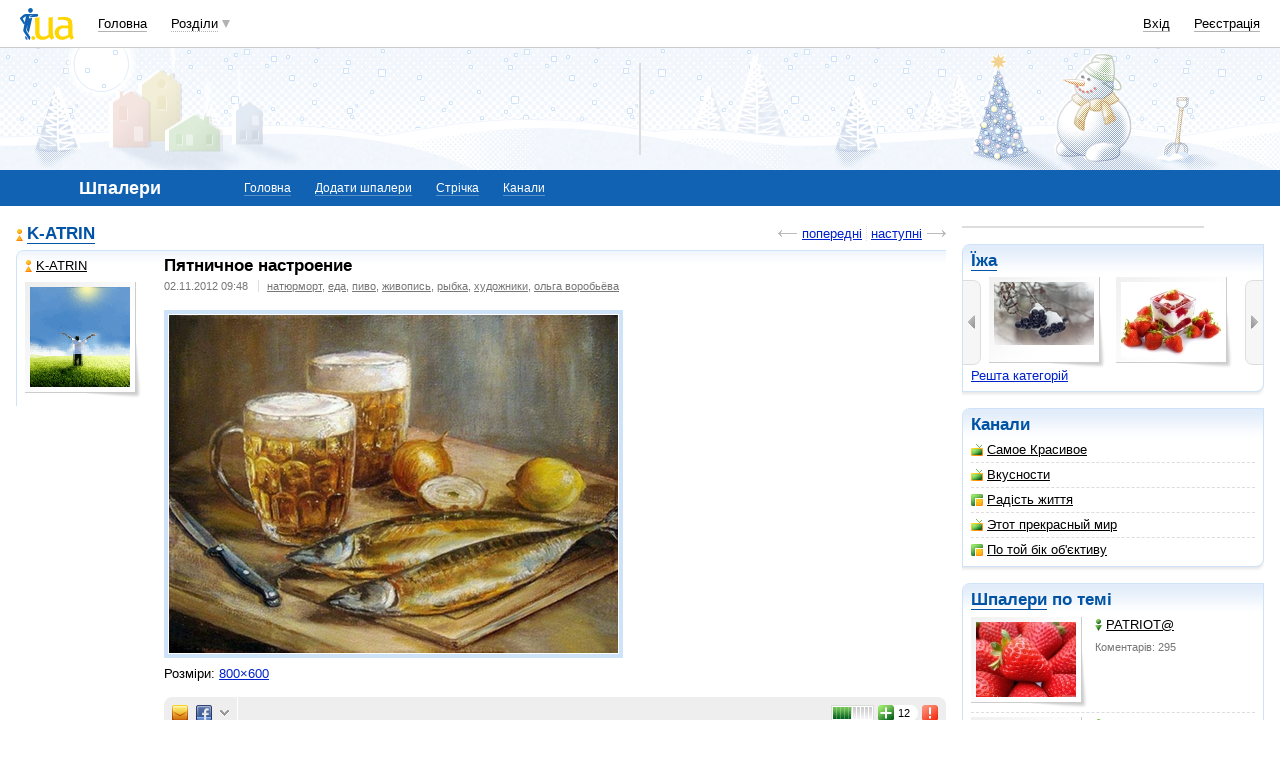

--- FILE ---
content_type: text/html; charset=utf-8
request_url: https://www.google.com/recaptcha/api2/aframe
body_size: 150
content:
<!DOCTYPE HTML><html><head><meta http-equiv="content-type" content="text/html; charset=UTF-8"></head><body><script nonce="QGxVm8cBzecwyMAGVtIi6g">/** Anti-fraud and anti-abuse applications only. See google.com/recaptcha */ try{var clients={'sodar':'https://pagead2.googlesyndication.com/pagead/sodar?'};window.addEventListener("message",function(a){try{if(a.source===window.parent){var b=JSON.parse(a.data);var c=clients[b['id']];if(c){var d=document.createElement('img');d.src=c+b['params']+'&rc='+(localStorage.getItem("rc::a")?sessionStorage.getItem("rc::b"):"");window.document.body.appendChild(d);sessionStorage.setItem("rc::e",parseInt(sessionStorage.getItem("rc::e")||0)+1);localStorage.setItem("rc::h",'1768762015115');}}}catch(b){}});window.parent.postMessage("_grecaptcha_ready", "*");}catch(b){}</script></body></html>

--- FILE ---
content_type: application/javascript; charset=utf-8
request_url: https://fundingchoicesmessages.google.com/f/AGSKWxWKyTGvPKMTaXF7FLst1N6ei0rlnhH5yoj9RDBccpz5IsLb060qIJqSvurxZ1785CENK_snI0X53y5nOMCv8nK-qMzhO7AZWO01QfXFD7fu2NdEvmMt9aRW4VfY44E_7khFp1J0DhypJyfqqW1WfuHoFzweVvllqQtSiY3SH8UyRFCyP_z1Z1GIrjzV/_-468-60_/iqadcontroller./adv_library3./nativeads.?bannerXGroupId=
body_size: -1292
content:
window['a75fb9fa-78c3-47fd-991f-4ebaa8b88bd3'] = true;